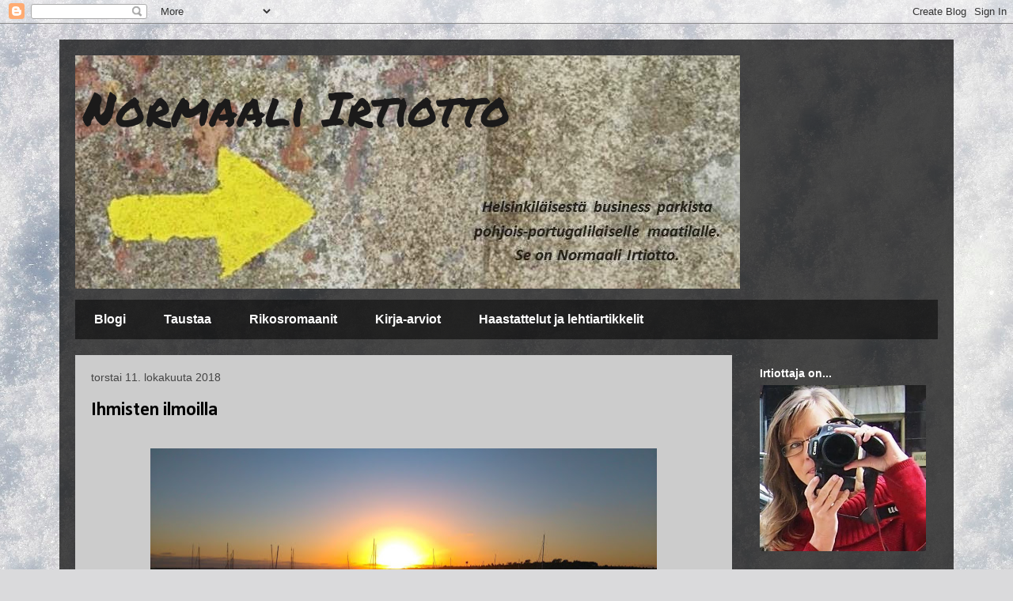

--- FILE ---
content_type: text/html; charset=UTF-8
request_url: https://normaali-irtiotto.blogspot.com/b/stats?style=BLACK_TRANSPARENT&timeRange=ALL_TIME&token=APq4FmAjWbFb8vZaG1gvtpcVsYU3fK8aPhyr5oct3YIIbUGQJVoVmDS3fTjh_b7xFcjnpEFK2pOZbsNzT17Y8vavwVbkpqcJyw
body_size: -99
content:
{"total":182964,"sparklineOptions":{"backgroundColor":{"fillOpacity":0.1,"fill":"#000000"},"series":[{"areaOpacity":0.3,"color":"#202020"}]},"sparklineData":[[0,35],[1,26],[2,99],[3,31],[4,4],[5,8],[6,2],[7,29],[8,4],[9,6],[10,3],[11,6],[12,4],[13,7],[14,5],[15,49],[16,7],[17,3],[18,4],[19,5],[20,4],[21,34],[22,6],[23,71],[24,6],[25,40],[26,8],[27,28],[28,6],[29,35]],"nextTickMs":3600000}